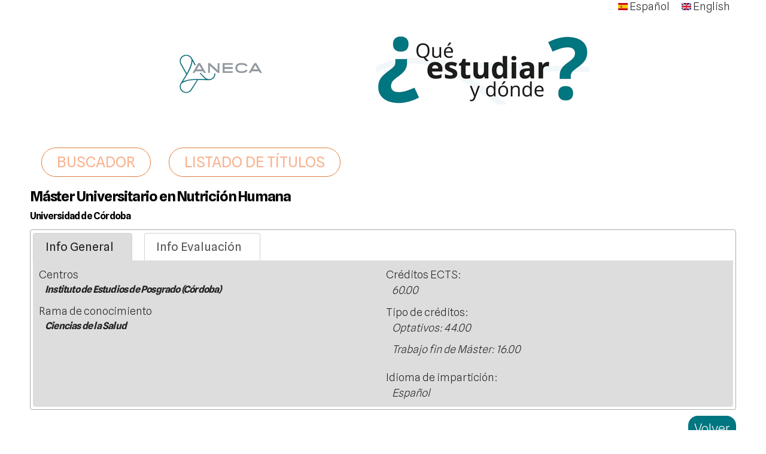

--- FILE ---
content_type: text/css
request_url: https://srv.aneca.es/ListadoTitulos/sites/all/modules/apachesolr_autocomplete/apachesolr_autocomplete.css?s3r311
body_size: 232
content:
/**
 * @file
 *   Adds some styles to the standard Drupal autocomplete widget.
 */
.apachesolr_autocomplete {
}
.apachesolr_autocomplete.message {
  font-size:80%;
  color:#888;
}
.apachesolr_autocomplete.count {
  float:right;
}
div.apachesolr_autocomplete.suggestion {
  display:inline;
  float:left;
}
div.ac_results li {
  list-style:none;
  background-image: none !important;
}


--- FILE ---
content_type: text/css
request_url: https://srv.aneca.es/ListadoTitulos/sites/all/themes/omega_buscador_aneca/css/omega-buscador-aneca-alpha-default-normal.css?s3r311
body_size: 270
content:
/* This file will hold styles that are loaded using the same media query as the normal grid. */
/* If you are using the default media queries provided by Omega, these styles will also
 *  apply to the widescreen layout unless they are overridden by the widescreen styles. */
 
 
 
 /* Título */
.node-titulo h1{
	font-size:24px;
}

.node-titulo h2{
	font-size:16px;
	margin-bottom:10px;
}

.node-titulo dd{
	margin-bottom:10px;
}



